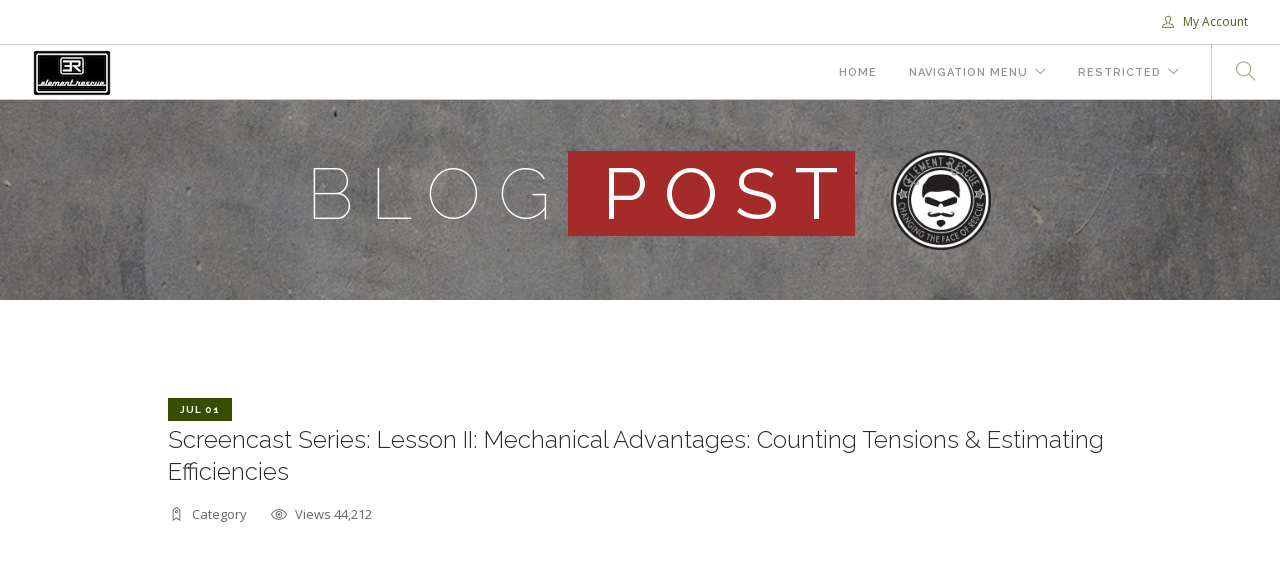

--- FILE ---
content_type: text/html; charset=utf-8
request_url: https://www.elementrescue.com/blog/screencast-series-lesson-ii-mechanical-advantages-counting-tensions-and-estimating-efficiencies?send_to=%2Fblog%3F227_query%3DTECC%2FTCCC%2FActive%2520Shooter
body_size: 3651
content:
<!doctype html>
<html lang="en">
    <head>
        <meta charset="utf-8">
        <title>Screencast Series: Lesson II: Mechanical Advantages: Counting Tensions &amp; Estimating Efficiencies</title>
        <meta property="og:description" name="description" content="Your Friendly Neighborhood Resource for Disruptive Rescue">
<meta name="keywords" content="Element Rescue blog, podcasts, Screencasts">
<meta property="og:title" content="Screencast Series: Lesson II: Mechanical Advantages: Counting Tensions &amp; Estimating Efficiencies">
<meta property="og:type" content="website">
<meta property="og:url" content="https://www.elementrescue.com/blog/screencast-series-lesson-ii-mechanical-advantages-counting-tensions-and-estimating-efficiencies">
<meta name="twitter:card" content="summary">
<meta name="generator" content="liveSite - https://livesite.com">
<link rel="canonical" href="https://www.elementrescue.com/blog/screencast-series-lesson-ii-mechanical-advantages-counting-tensions-and-estimating-efficiencies">

        <meta name="viewport" content="width=device-width, initial-scale=0.9">
        <link href="/bootstrap.css" rel="stylesheet" type="text/css" media="all" />
        <link href="/themify-icons.css" rel="stylesheet" type="text/css" media="all" />
        <link href="/flexslider.css" rel="stylesheet" type="text/css" media="all" />
        <link href="/lightbox.min.css" rel="stylesheet" type="text/css" media="all" />
        <link href="/ytplayer.css" rel="stylesheet" type="text/css" media="all" />
        <link href="/livesite/livesite.src.css" rel="stylesheet" type="text/css" />
        <link rel="stylesheet" type="text/css" href="/theme.css?v=1622830691"><!-- Start liveSite dynamic code -->
            <script type="text/javascript">
                var software_path = "/";
                var software_directory = "livesite";
                var software_token = "9fa10eb06add1355d3c69b153bcd8987";
                var software_device_type = "desktop";
                var software_page_id = 365;
                
                
            </script>
            <script src="//ajax.googleapis.com/ajax/libs/jquery/1.7.2/jquery.min.js"></script>
                <script src="//ajax.googleapis.com/ajax/libs/jqueryui/1.8.21/jquery-ui.min.js"></script>
            
            <script type="text/javascript" src="/livesite/frontend.min.js?v=1590956150"></script>
            
            <!-- End liveSite dynamic code -->
        <link href="//fonts.googleapis.com/css?family=Lato:300,400%7CRaleway:100,400,300,500,600,700%7COpen+Sans:400,500,600" rel='stylesheet' type='text/css'>
    <script>
    window.ga=window.ga||function(){(ga.q=ga.q||[]).push(arguments)};ga.l=+new Date;
    ga('create', 'UA-86104280-1', 'auto');
    ga('send', 'pageview');
</script>
<script async src='https://www.google-analytics.com/analytics.js'></script></head>
   <body>
        <div class="nav-container">
            <a id="top"></a>
            <nav>
            	<!-- wrap <div class="nav-utility"> with <nav> or <nav class="bg-dark"> or <nav class="absolute transparent">-->

<div class="nav-utility">
   
    <div class="module right">
        <span class="sub"><div class="software_cart_region empty"></div></span>
    </div>
    <div class="module right">
        <span class="sub"><div class="software_login_region">
            <a style="text-decoration: none" href="/user-login-register"><i class="ti-user">&nbsp;</i> My Account</a>
            
            
        </div></span>
    </div>        
    </div>
<div class="nav-bar">
    <div class="module left">
        <a href="/">
            <img class="logo logo-light" alt="Element Rescue" src="/ER_logo-01_Small_2.png" />
            <img class="logo logo-dark" alt="Element Rescue" src="/ER_logo-01_Small_2.png" />
        </a>
    </div>
    <div class="module widget-handle mobile-toggle right visible-sm visible-xs">
        <i class="ti-menu"></i>
    </div>
    <div class="module-group right">      
        <div class="module left">
            <ul id="software_menu_site-menu" class="software_menu"><li id="software_menu_item_650" class="top_level first"><a href="/home" class="top_level first">Home</a></li><li id="software_menu_item_599" class="top_level parent"><a href="#mega-menu" class="top_level parent">Navigation Menu</a><ul><li id="software_menu_item_644" class="first parent"><a href="#title" class="first parent">Media....</a><ul><li id="software_menu_item_649" class="first parent"><a href="#title" class="first parent">Video Series....</a><ul><li id="software_menu_item_616" class="first"><a href="/video-gallery" target="_blank" class="first">Knots &amp; Rigging</a></li></ul></li><li id="software_menu_item_651" class="parent"><a href="#title" class="parent">Blogs, Podcasts, &amp; Videocasts...</a><ul><li id="software_menu_item_601" class="first"><a href="/blog" target="_blank" class="first">Blogs</a></li></ul></li></ul></li><li id="software_menu_item_647" class="parent"><a href="#title" target="_blank" class="parent">Shop...</a><ul><li id="software_menu_item_623" class="first"><a href="/Swag_home_page" class="first">Shop Swag</a></li></ul></li><li id="software_menu_item_648" class="parent"><a href="#title" class="parent">Element Info...</a><ul><li id="software_menu_item_619" class="first"><a href="/about-us" class="first">About Us</a></li><li id="software_menu_item_620"><a href="/contact-us">Contact Us</a></li></ul></li><li id="software_menu_item_606" class="parent"><a href="#title" target="_blank" class="parent">Staff Log in...</a><ul><li id="software_menu_item_638" class="first"><a href="javascript:void(0)" class="first">One</a></li></ul></li></ul></li><li id="software_menu_item_630" class="top_level parent"><a href="#mega-menu" target="_blank" class="top_level parent">Restricted</a><ul></ul></li></ul>
        </div>
        <div class="module widget-handle search-widget-handle left">
            <div class="search">
                <a href="/site-search"><i class="ti-search"></i></a>
                <span class="title">Search Site</span>
            </div>
            <div class="function">
                <form class="search-form" action="/site-search">
                    <input type="text" value="" name="query" placeholder="Search Site" />
                </form>
            </div>
        </div>
    </div>
</div>
            </nav>
        </div>
        <div class="main-container">
            <span class="scrollup"></span>
             <section class="page-title page-title-2 image-bg overlay parralax">
                <div class="background-image-holder">
                    <img alt="Background Image" class="background-image" src="/bg-concrete.jpg" />
                </div>
                <div class="container">
                    <div class="row">
                        <div class="col-md-12">
                            <h1 class="large uppercase" style="text-align: center;">Blog<span style="background-color:#A52A2A;"> </span><span class="highlight-color"><span class="dark-opaque"><span style="background-color:#A52A2A;">PosT</span></span></span> <img alt="" src="/3x3CTFORVII.png" style="width: 100px; height: 100px;" /></h1>
                        </div>
                    </div>
                </div>
            </section>
            <section>
                <div class="container">
                    <div class="row">
                        <div class="col-md-10 col-md-offset-1">
                                                
                            <div class="software_form_item_view">
            
                    
                    <div class="post-snippet mb64">
   
	<div class="post-title">
    	<span class="label">Jul 01</span>
    	<a href="#"> </a>
		<h4 class="inline-block">Screencast Series: Lesson II: Mechanical Advantages: Counting Tensions &amp; Estimating Efficiencies</h4>
	</div>
	<ul class="post-meta">
		<li><i class="ti-tag"></i><span>Category <a href="/blog?227_query=" title=""></a> </span></li>
        <li><i class="ti-eye"></i><span>Views 44,212 </span></li>
		
	</ul>
	<div class="embeddedContent" data-align="none" data-oembed="https://www.youtube.com/watch?v=iYBFDeY2xXs" data-resizetype="noresize"><iframe allowfullscreen="true" allowscriptaccess="always" frameborder="0" height="349" scrolling="no" src="//www.youtube.com/embed/iYBFDeY2xXs?wmode=transparent&amp;jqoemcache=MKiki" width="425"></iframe></div>

<p>&nbsp;</p>
    
   
</div>
                    
                    <div><a href="/blog?227_query=TECC/TCCC/Active%20Shooter" class="software_button_primary back_button">Back</a>&nbsp;&nbsp;&nbsp;<br />&nbsp;</div>
        </div>
                        </div>
                    </div>
                </div>
            </section>
			<span class="scrolldn"></span>
       <section class="page-title page-title-2 image-bg overlay parallax">
        <div class="background-image-holder">
            <img alt="Background Image" class="background-image" src="/bg-concrete.jpg" />
        </div>
        <div class="container">
             <div class="row">
             <div class="col-md-12">
                

<h1 style="text-align: center;"><a href="https://www.youtube.com/channel/UCc937CyF36ri0VrMZsBapDg" onclick="window.open(this.href,'','resizable=yes,status=no,location=no,toolbar=no,menubar=no,fullscreen=yes,scrollbars=yes,dependent=no'); return false;"><img alt="" height="90" src="/ER_Social_IconsII-06.png" style="margin-right: 0px; margin-left: 0px;" width="90" /> </a> <a href="https://www.facebook.com/changingthefaceofrescue/" onclick="window.open(this.href, '','resizable=no,status=no,location=no,toolbar=no,menubar=no,fullscreen=no,scrollbars=no,dependent=no'); return false;"> <img alt="" src="/ER_Social_IconsII-04.png" style="border-width: 0px; border-style: solid; margin: 0px; width: 90px; height: 90px;" /> </a> <a href="https://www.instagram.com/element_rescue" onclick="window.open(this.href, '', 'resizable=yes,status=no,location=no,toolbar=no,menubar=no,fullscreen=yes,scrollbars=yes,dependent=no'); return false;"> <img alt="" src="/ER_Social_IconsII-03.png" style="width: 90px; height: 90px; margin:0px;" /> </a> <a href="https://www.linkedin.com/company/element-rescue" img="" onclick="window.open(this.href,'','resizable=yes,status=no,location=no,toolbar=no,menubar=no,fullscreen=yes,scrollbars=yes,dependent=no'); return false;"> <img alt="" src="/ER_Social_IconsII-02.png" style="width: 90px; height: 90px; margin:0px;" /> </a> <a href="https://twitter.com/element_rescue" onclick="window.open(this.href, 'ElementRescueTwitter', 'resizable=yes,status=no,location=no,toolbar=no,menubar=no,fullscreen=yes,scrollbars=yes,dependent=no'); return false;"> <img alt="" src="/ER_Social_IconsII-05.png" style="width: 90px; margin: 0px; height: 90px;" /> </a> <a href="https://www.pinterest.com/elementrescue/"><img alt="" src="/ER_Social_IconsII-01.png" style="width: 90px; height: 90px;" /></a> <a href="https://soundcloud.com/element_rescue" onclick="window.open(this.href, '', 'resizable=yes,status=no,location=no,toolbar=no,menubar=no,fullscreen=yes,scrollbars=yes,dependent=no'); return false;"><img alt="" src="/ER_Social_IconsII-07.png" style="width: 90px; margin: 0px; height: 90px;" /> </a></h1>
      
       </div>
    
 
		<script src="/jquery.min.js"></script>
        <script src="/bootstrap.min.js"></script>
        <script src="/flickr.js"></script>
        <script src="/flexslider.min.js"></script>
        <script src="/lightbox.min.js"></script>
        <script src="/masonry.min.js"></script>
        <script src="/twitterfetcher.min.js"></script>
        <script src="/spectragram.min.js"></script>
        <script src="/ytplayer.min.js"></script>
        <script src="/countdown.min.js"></script>
        <script src="/smooth-scroll.min.js"></script>
        <script src="/parallax.js"></script>
        <script src="/scripts.js"></script> 
        <script>(function(i,s,o,g,r,a,m){i['GoogleAnalyticsObject']=r;i[r]=i[r]||function(){
  (i[r].q=i[r].q||[]).push(arguments)},i[r].l=1*new Date();a=s.createElement(o),
  m=s.getElementsByTagName(o)[0];a.async=1;a.src=g;m.parentNode.insertBefore(a,m)
  })(window,document,'script','https://www.google-analytics.com/analytics.js','ga');

  ga('create', 'UA-86104280-1', 'auto');
  ga('send', 'pageview');

</script>
    <!-- Start AliveChat Tracking Code -->
                <script type="text/javascript">
                function wsa_include_js(){
                    var wsa_host = (("https:" == document.location.protocol) ? "https://" : "http://");
                    var js = document.createElement('script');
                    js.setAttribute('language', 'javascript');
                    js.setAttribute('type', 'text/javascript');
                    js.setAttribute('src',wsa_host + '//Visitor/vTracker_v2.asp?websiteid=0&groupid=');
                    document.getElementsByTagName('head').item(0).appendChild(js);
                }
                if (window.attachEvent) {window.attachEvent('onload', wsa_include_js);}
                else if (window.addEventListener) {window.addEventListener('load', wsa_include_js, false);}
                else {document.addEventListener('load', wsa_include_js, false);}
                </script>
                <!-- End AliveChat Tracking Code --></body>
</html>

--- FILE ---
content_type: text/plain
request_url: https://www.google-analytics.com/j/collect?v=1&_v=j102&a=625556015&t=pageview&_s=1&dl=https%3A%2F%2Fwww.elementrescue.com%2Fblog%2Fscreencast-series-lesson-ii-mechanical-advantages-counting-tensions-and-estimating-efficiencies%3Fsend_to%3D%252Fblog%253F227_query%253DTECC%252FTCCC%252FActive%252520Shooter&ul=en-us%40posix&dt=Screencast%20Series%3A%20Lesson%20II%3A%20Mechanical%20Advantages%3A%20Counting%20Tensions%20%26%20Estimating%20Efficiencies&sr=1280x720&vp=1280x720&_u=IEBAAEABAAAAACAAI~&jid=369327593&gjid=1646951074&cid=2035628586.1768361677&tid=UA-86104280-1&_gid=1267634368.1768361677&_r=1&_slc=1&z=1352250888
body_size: -452
content:
2,cG-S09K4D9VNN